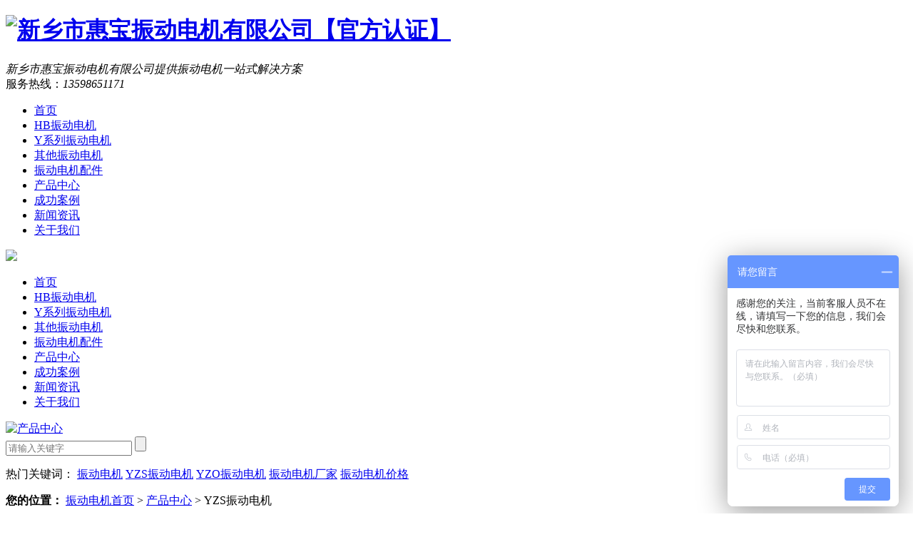

--- FILE ---
content_type: text/html; charset=utf-8
request_url: http://www.hbzddj.net/p_182.html
body_size: 7455
content:
<!doctype html>
<html>

	<head>
		<meta charset="utf-8">
		<meta http-equiv="Content-Type" content="text/html; charset=UTF-8">
		<title>YZS振动电机-新乡振动电机价格-振动电机型号-厂家 - 新乡市惠宝振动电机有限公司【官方认证】</title>
		<meta name="keywords" content="YZS振动电机,新乡振动电机价格,振动电机型号,振动电机厂家">
		<meta name="description" content="我公司新近开发的新型号 YZS系列振动电机整机采用了机壳、机座一体铸造，加强了整机的密封性能，可广泛应用于多粉尘、多颗粒状物料的无防爆要求的工作环境。">
		<meta name="location" content="province=;city=">
		<link href="http://www.hbzddj.net/storage/11191/images/20190924/20190924113443_89369.png" rel="shortcut icon">
		<meta name="renderer" content="webkit|ie-comp|ie-stand" />
		<meta http-equiv="X-UA-Compatible" content="IE=Edge,chrome=1">
		<!-- 控制缩放比例 -->
		<meta name="viewport" content="initial-scale=1.0,width=device-width,height=device-height,minimum-scale=1.0,maximum-scale=1.0,user-scalable=no">
		<!-- 不让百度转码 -->
		<meta http-equiv="Cache-Control" content="no-transform" />
		<meta http-equiv="Cache-Control" content="no-siteapp" />
  <link href="http://www.hbzddj.net/storage/11191/tpl/1262/css/reset.css" rel="stylesheet"> 
  <link rel="stylesheet" type="text/css" href="http://www.hbzddj.net/storage/11191/tpl/1262/css/style.css"/>
   <script src="http://www.hbzddj.net/storage/11191/tpl/1262/js/jq.js" type="text/javascript" charset="utf-8"></script>
  <script src="http://www.hbzddj.net/storage/11191/tpl/1262/js/style.js" type="text/javascript" charset="utf-8"></script>
  <script src="http://www.hbzddj.net/storage/11191/tpl/1262/js/nsw.pc.min.js"></script> 
  <link href="http://www.hbzddj.net/storage/11191/tpl/1262/css/5c4918f3e4b03a843b4be0c9.css" rel="stylesheet">
 
 <script src="http://www.hbzddj.net/storage/11191/tpl/1262/js/template-sub-domain.js"></script></head> 
 <body class="body-color"> 
  <div> 
  <div class="headbj"> 
  <div class="head content"> 
   <div class="logo wow fadeInLeft"> 
    <h1> <a href="http://www.hbzddj.net/" title="新乡市惠宝振动电机有限公司【官方认证】"> <img alt="新乡市惠宝振动电机有限公司【官方认证】" src="http://www.hbzddj.net/storage/11191/images/20190924/20190924113429_77396.png" title="新乡市惠宝振动电机有限公司【官方认证】"> </a> </h1> 
    <span><em>新乡市惠宝振动电机有限公司</em><i>提供振动电机一站式解决方案</i></span> 
   </div> 
   <div class="phone wow fadeInRight"> 
    <span>服务热线：<i>13598651171</i></span> 
   </div> 
   <div class="clear"></div> 
   <div class="menu"> 
    <ul class="nav"> 
      <li class=""> <a href="http://www.hbzddj.net/" title="首页"> 首页</a><i></i></li><li class=""> <a href="http://www.hbzddj.net/p_159" title="HB振动电机"> HB振动电机</a><i></i></li><li class=""> <a href="http://www.hbzddj.net/p_160" title="Y系列振动电机"> Y系列振动电机</a><i></i></li><li class=""> <a href="http://www.hbzddj.net/p_161" title="其他振动电机"> 其他振动电机</a><i></i></li><li class=""> <a href="http://www.hbzddj.net/p_162" title="振动电机配件"> 振动电机配件</a><i></i></li><li class=""> <a href="http://www.hbzddj.net/p_158" title="产品中心"> 产品中心</a><i></i></li><li class=""> <a href="http://www.hbzddj.net/a_183" title="成功案例"> 成功案例</a><i></i></li><li class=""> <a href="http://www.hbzddj.net/a_192" title="新闻资讯"> 新闻资讯</a><i></i></li><li class=""> <a href="http://www.hbzddj.net/gywm198.html" title="关于我们"> 关于我们</a><i></i></li>
      <script type="text/javascript">
      	$(".menu > ul > li:nth-of-type(1)").addClass("first");
      	$(".menu > ul > li:nth-of-type(9)").addClass("last");
      </script> 
      
    </ul> 
   </div>
   <div class="m_menu">
   	<img src="http://www.hbzddj.net/storage/11191/tpl/1262/images/caidan.png" />
   </div>
   <div class="m_nav">
   		<ul>
   			<li><a href="http://www.hbzddj.net/">首页</a></li><li><a href="http://www.hbzddj.net/p_159">HB振动电机</a></li><li><a href="http://www.hbzddj.net/p_160">Y系列振动电机</a></li><li><a href="http://www.hbzddj.net/p_161">其他振动电机</a></li><li><a href="http://www.hbzddj.net/p_162">振动电机配件</a></li><li><a href="http://www.hbzddj.net/p_158">产品中心</a></li><li><a href="http://www.hbzddj.net/a_183">成功案例</a></li><li><a href="http://www.hbzddj.net/a_192">新闻资讯</a></li><li><a href="http://www.hbzddj.net/gywm198.html">关于我们</a></li>
   			
   		</ul>
   		<script type="text/javascript">
   			$(".m_menu").click(function(){
   				$(".m_nav").toggle();
   			})
   		</script>
     <script>
var _hmt = _hmt || [];
(function() {
  var hm = document.createElement("script");
  hm.src = "https://hm.baidu.com/hm.js?5d4e7c0db158f36ee4a7531a1e572a87";
  var s = document.getElementsByTagName("script")[0]; 
  s.parentNode.insertBefore(hm, s);
})();
</script>
   </div>
  </div> 
 </div> 
  
</div> 
  <div> 
 <div class="ty-banner-1"> 
   
   <a href="http://www.hbzddj.net/" title=""> <img alt="产品中心" src="http://www.hbzddj.net/storage/11191/tpl/1262/images/nei_banner.jpg" title="产品中心"> </a> 
    
   
   
   
 </div> 
</div> 
  <div class="p1-search-1 b"> 
 <div class="blk-main"> 
  <div class="blk-md blk mrkjs"> 
   <div class="p1-search-1-inp fr"> 
    <form method="get" action="/so_product" style="position: relative;">
        
	<input class="p1-search-1-inp1" name="keyword" value="" id="key" placeholder="请输入关键字" type="text"> 
    <input class="p1-search-1-inp2" value=""  type="submit"> 
</form> 
   </div> 
  <p> 热门关键词： 
     
     <a href="http://www.hbzddj.net/" size="7" title="振动电机">振动电机</a> 
     
     <a href="http://www.hbzddj.net/" size="7" title="YZS振动电机">YZS振动电机</a> 
     
     <a href="http://www.hbzddj.net/" size="7" title="YZO振动电机">YZO振动电机</a> 
     
     <a href="http://www.hbzddj.net/" size="7" title="振动电机厂家">振动电机厂家</a> 
     
     <a href="http://www.hbzddj.net/" size="7" title="振动电机价格">振动电机价格</a> 
     </p> 
  </div> 
 </div> 
  
 <!-- CSS --> 
  
</div> 
  <div class="blk-main"> 
   <div class="blk plc"> 
 <!-- HTML --> 
 <div class="p12-curmbs-1" navcrumbs=""> 
  <b> 您的位置：</b> 
  <a href="http://www.hbzddj.net/">振动电机首页</a> <span>&gt;</span> <a href="http://www.hbzddj.net/p_158">产品中心</a> <span>&gt;</span> YZS振动电机  
   
 </div> 
  
  
</div> 
   <div class="clear"></div> 
   <div class="blk-xs fl"> 
    <div class="fdh-01 blk"> 
 <div class="fdh-01-tit"> 
  <h3>产品中心</h3> 
 </div> 
 <div class="fdh-01-nav" navvicefocus1=""> 
  <dl> 
    
    <dt> 
     <a href="http://www.hbzddj.net/p_159" title="HB系列振动电机">HB系列振动电机</a> 
    </dt><dt> 
     <a href="http://www.hbzddj.net/p_160" title="Y系列振动电机">Y系列振动电机</a> 
    </dt><dt> 
     <a href="http://www.hbzddj.net/p_161" title="其他系列振动电机">其他系列振动电机</a> 
    </dt><dt> 
     <a href="http://www.hbzddj.net/p_162" title="振动电机配件">振动电机配件</a> 
    </dt>
    
    
  </dl> 
 </div> 
 <div class="clear"></div> 
  
  
</div> 
    <div class="contact-z1 blk"> 
 <p> 咨询热线 </p> 
 <span> 13598651171 </span> 
  
</div> 
   </div> 
   <div class="blk-sm fr"> 
    <div class="p15-showcase blk"> 
 <div class="p15-showcase-left"> 
  <div class="p15-showcase-left-jt p15-showcase-left-prev"> 
   <img src="http://www.hbzddj.net/storage/11191/tpl/1262/images/p15-icon2.png" title="上一页"> 
  </div> 
  <div class="p15-showcase-left-jt p15-showcase-left-next"> 
   <img src="http://www.hbzddj.net/storage/11191/tpl/1262/images/p15-icon3.png" title="下一页"> 
  </div> 
  <div class="p15-showcase-left-pic"> 
   <ul> 
     <li data-target="#product-carousel" data-slide-to="0"><img alt="YZS振动电机.jpg" src="http://www.hbzddj.net/storage/11191/product/20191010/20191010143353_41881.jpg" title="YZS振动电机.jpg"></li>
     
     
   </ul> 
  </div> 
  <div class="p15-showcase-left-size"> 
  </div> 
  <div class="clear"></div> 
 </div> 
 <div class="p15-showcase-right"> 
  <div class="p15-showcase-right-tit"> 
   <span> YZS振动电机 </span> 
  </div> 
  <div class="p15-showcase-right-con">
   <p><a href="http://www.hbzddj.net/p_182.html#1" rel="nofollow">1.振动电机产品介绍</a>
</p>
 <p><a href="http://www.hbzddj.net/p_182.html#2" rel="nofollow">2.振动电机产品特点</a>
   </p> 
     <p><a href="http://www.hbzddj.net/p_182.html#3" rel="nofollow">3.振动电机产品图片</a>
   </p> 
     <p><a href="http://www.hbzddj.net/p_182.html#4" rel="nofollow">4.振动电机产品参数</a>
   </p> 
     <p><a href="http://www.hbzddj.net/p_182.html#5" rel="nofollow">5.振动电机产品安装示意图</a>
   </p> 
  </div> 
  <div class="clear"></div> 
  <div class="pc-cx-tel-1"> 
   <div class="pc-cx-tel-1-t1"> 
    <a href="http://wpa.qq.com/msgrd?v=3&uin=1279723638&site=qq&menu=yes">在线咨询</a> 
   </div> 
   <div class="pc-cx-tel-1-t2">
     全国热线 
    <p>13598651171</p> 
   </div> 
    
  </div> 
 </div> 
 <div class="clear"></div> 
  
  
</div> 
    <div class="p14-prodcontent-1 blk"> 
 <!-- <div class="p14-prodcontent-1-tit"> 
  <span>产品简介</span> 
  <em>/ Introduction</em> 
 </div> --> 
 <div class="p14-prodcontent-1-desc  endit-content">
   <div data-material="1"><p><a name="1"></a>&nbsp;<span style="font-size: 20px; font-family: &quot;arial black&quot;, &quot;avant garde&quot;;"><strong><span style="font-size: 20px;">振动电机产品介绍：</span></strong></span></p></div><p>　　我公司新近开发的新型号 
YZS系列<a data-mid="18" href="http://www.hbzddj.net/a_328.html">振动电机</a>整机采用了机壳、机座一体铸造，加强了整机的密封性能，可广泛应用于多粉尘、多颗粒状物料的无防爆要求的工作环境。YZS系列振动电机特点是, 
外形美观, 性价比高等。</p><p><strong><span style="font-size: 20px;">YZS振动电机产品结构原理</span></strong>：</p><p>　　YZS系列振动电机是各种振动筛分设备的主要振动源，振动电机是在转子轴两端各安装一组可调偏心块，利用轴及偏心块高速旋转产生的离心力得到激振力。并由不同的安装方式产生不同的物料运动轨迹，以达到不同的筛分目的。</p><div data-material="2"><p><a name="2"></a><strong><span style="font-size: 20px;">振动电机产品特点：</span></strong><br/></p></div><p>　　YZS系列振动电机是节能型的振动电机，激振力利用率高，但能耗小、噪音低、寿命长。激振力只要进行简单的操作即可达到无级调节。</p><p><strong><span style="font-size: 20px;">YZS振动电机用途：</span></strong></p><p>　　振动电机可以广泛的应用在采矿、煤炭、冶金、水电建设、火力发电、建筑、建材、化工、粮食、轻工等工业部门振动筛分机械，如：振动破碎机、振动筛分机、振动打包机、振动落砂机、振动造型机、振动打桩机、振动提升机、振动充填机、料仓的振动破拱防闭塞装置等等。</p><div data-material="3"><p><a name="3"></a><span style="font-size: 20px;"><strong>振动电机产品图片：</strong></span><br/></p></div><p style="text-align: center;"><img src="http://www.hbzddj.net/storage/11191/product/20191010/1570689284131620.jpg" title="YZS振动电机" alt="YZS振动电机"/></p><div data-material="4"><p><a name="4"></a><strong><span style="font-size: 20px;">振动电机产品参数</span></strong><br/></p></div><p><img src="http://www.hbzddj.net/storage/11191/product/20191010/1570689302523074.png" title="YZS参数" alt="YZS参数"/></p><div data-material="5"><p><a name="5"></a><span style="font-size: 20px;"><strong>振动电机安装示意图：</strong></span><br/></p></div><p><img src="http://www.hbzddj.net/storage/11191/product/20191010/1570689310695765.jpg" title="安装示意图" alt="安装示意图"/></p>
<div class="tit">
    <div class="chi">
        应用领域
    </div>
    <div class="eng">
        应用于钢铁、铸造、耐火材料、磨料磨具等多个行业
    </div>
</div>
<div class="myyl">
    
</div>
<style>
    .myyl {
        text-align: center;
        padding: 6px 0;
        border: 2px solid #eee;
        box-shadow: 3px 3px 3px rgba(0, 0, 0, 0.3);
    }
    
    .czldl2 .ptt {
        margin-top: 20px;
    }
    
    .czldl2 .zycz {
        padding-top: 10px;
        border-bottom: 1px dashed #eee;
        padding-bottom: 15px;
    }
    
    .czldl2 {
        width: 400px;
        float: right;
    }
    
    .czldr2 {
        width: 450px;
        float: left;
        border: 5px solid #eee;
    }
    
    .cir {
        width: 5px;
        height: 5px;
        border: 1px solid #17494a;
        display: inline-block;
        border-radius: 50%;
    }
    
    .czldl .ptt {
        margin-top: 10px;
    }
    
    .czldl .zycz {
        padding-top: 10px;
        border-bottom: 1px dashed #eee;
        padding-bottom: 15px;
    }
    
    .gwxp {
        width: 330px;
        text-align: center;
        background: #17494a;
        color: #fff;
        line-height: 36px;
        height: 36px;
        display: block;
        border-radius: 15px;
        margin-bottom: 10px;
        font-size: 15px;
        letter-spacing: 2px;
    }
    
    .czldl {
        width: 450px;
        float: left;
    }
    
    .czldr {
        width: 450px;
        float: right;
        border: 5px solid #eee;
    }
    
    .cpzs {
        margin-bottom: 30px
    }
    
    .cpzsl {
        width: 450px;
        float: left;
        border: 1px solid #eee;
        border-radius: 5px;
        box-shadow: 3px 3px 3px rgba(0, 0, 0, 0.3);
        transition: 1s;
    }
    
    .clear {
        clear: both
    }
    
    .cpzsr {
        float: right;
    }
    
    .cpzsl:hover {
        transform: translateY(10px);
        -webkit-transform: translateY(10px);
        /*兼容-webkit-引擎浏览器*/
        -moz-transform: translateY(10px);
        /*兼容-moz-引擎浏览器*/
        transform: translateX(10px);
        -webkit-transform: translateX(10px);
        /*兼容-webkit-引擎浏览器*/
        -moz-transform: translateX(10px);
        /*兼容-moz-引擎浏览器*/
    }
    
    .tit {
        font-size: 28px;
        text-align: center;
        margin: 30px 0;
        background: url(http://www.ksmrk.com/resource/images/ceec2a6319e24cc0b75d94893902db57_7.jpg?ver=1) no-repeat center -12px;
    }
    
    .wmen {
        color: #12c4ae
    }
    
    .chi {
        margin-bottom: 5px;
        font-weight: bold;
        color: #000;
        letter-spacing: 4px;
    }
    
    .eng {
        text-transform: uppercase;
        font-weight: 100;
        font-size: 16px;
    }
</style>
<div id="pro_listcase" style="margin-top:20px;">
    
    <div class="ser">
        <div class="pic">
            <a href="http://www.hbzddj.net/a_185"> <img align="middle" alt="HB振动电机" src="http://www.hbzddj.net/storage/11191/page/20190929/20190929134227_49573.jpg" title="HB振动电机" height="260px";width="300px";> </a>
        </div>
        <p>
            <a class="fqhy" href="http://www.hbzddj.net/a_185"> HB振动电机</a>
        </p>
    </div><div class="ser">
        <div class="pic">
            <a href="http://www.hbzddj.net/a_186"> <img align="middle" alt="TZD振动电机" src="http://www.hbzddj.net/storage/11191/page/20190929/20190929134333_22314.jpg" title="TZD振动电机" height="260px";width="300px";> </a>
        </div>
        <p>
            <a class="fqhy" href="http://www.hbzddj.net/a_186"> TZD振动电机</a>
        </p>
    </div><div class="ser">
        <div class="pic">
            <a href="http://www.hbzddj.net/a_187"> <img align="middle" alt="HBGK振动电机" src="http://www.hbzddj.net/storage/11191/page/20190924/20190924174352_31045.png" title="HBGK振动电机" height="260px";width="300px";> </a>
        </div>
        <p>
            <a class="fqhy" href="http://www.hbzddj.net/a_187"> HBGK振动电机</a>
        </p>
    </div><div class="ser">
        <div class="pic">
            <a href="http://www.hbzddj.net/a_188"> <img align="middle" alt="VB振动电机" src="http://www.hbzddj.net/storage/11191/page/20190924/20190924173902_77781.png" title="VB振动电机" height="260px";width="300px";> </a>
        </div>
        <p>
            <a class="fqhy" href="http://www.hbzddj.net/a_188"> VB振动电机</a>
        </p>
    </div><div class="ser">
        <div class="pic">
            <a href="http://www.hbzddj.net/a_219"> <img align="middle" alt="HBL振动电机" src="http://www.hbzddj.net/storage/11191/page/20200504/20200504091722_92277.jpg" title="HBL振动电机" height="260px";width="300px";> </a>
        </div>
        <p>
            <a class="fqhy" href="http://www.hbzddj.net/a_219"> HBL振动电机</a>
        </p>
    </div><div class="ser">
        <div class="pic">
            <a href="http://www.hbzddj.net/a_220"> <img align="middle" alt="HBF仓壁振动器" src="http://www.hbzddj.net/storage/11191/page/20200504/20200504091732_42092.jpg" title="HBF仓壁振动器" height="260px";width="300px";> </a>
        </div>
        <p>
            <a class="fqhy" href="http://www.hbzddj.net/a_220"> HBF仓壁振动器</a>
        </p>
    </div>
    <style type="text/css">
    	#pro_listcase .ser:nth-of-type(7){
    		display: none;
    	}
    	#pro_listcase .ser:nth-of-type(8){
    		display: none;
    	}
    </style>
    <div style="clear:both;">
    </div>
</div>
<div class="pc-cx-tel-1-t88">
    <a href="http://www.hbzddj.net/a_183">更多案例</a>
</div>
<style>
    .pc-cx-tel-1-t88 {
        width: 122px;
        height: 39px;
        background: #17494a;
        font-size: 18px;
        color: #333;
        line-height: 36px;
        text-align: center;
        border-radius: 5px;
        margin: 20px auto 0;
    }
    
    .pc-cx-tel-1-t88 a {
        display: block;
        color: #fff;
    }
    
    .ser {
        width: 290px;
        float: left;
        padding: 10px 5px;
        overflow: hidden;
        text-align: center;
        border-bottom: 1px solid #e3e3e3;
    }
    
    .pic:hover {
        -webkit-transform: scale(1.1);
        -moz-transform: scale(1.1);
        -ms-transform: scale(1.1);
        transform: scale(1.1);
    }
    
    .ser:hover {
        border-bottom: 1px solid #da251c;
        color: #da251c;
    }
    
    .pic {
        transition: 1s;
        text-align: center;
    }
    
    .ser p {
        font-size: 16px;
        margin: 10px 0 5px;
    }
    
    .ser .fqhy {
        color: #666;
        font-weight: normal;
    }
    
    .ser .fqhy:hover {
        color: #da251c;
    }
</style> 
 </div> 
 <div class="clear"></div> 
  
  
</div> 
    <div class="p14-product-2 blk"> 
 <div class="p14-product-2-tit">
   <b>热品推荐</b> <span>/ Hot product </span> 
 </div> 
 <div class="p14-product-2-list" id="pro_listtj"> 
   
   
   <dl> 
    <dt> 
     <a href="http://www.hbzddj.net/p_197.html" title="HB100-6振动电机"> <img alt="HB100-6振动电机" src="http://www.hbzddj.net/storage/11191/product/20191101/thumb_pc_20191101094852_585854.jpg" title="HB100-6振动电机"> </a> 
    </dt> 
    <dd> 
     <h3><a href="http://www.hbzddj.net/p_197.html" title="HB100-6振动电机">HB100-6振动电机</a></h3> 
     <div class="p14-product-2-desc">
       【应用领域】： 
     </div> 
    </dd> 
   </dl><dl> 
    <dt> 
     <a href="http://www.hbzddj.net/p_184.html" title="YZO(2)振动电机"> <img alt="YZO(2)振动电机" src="http://www.hbzddj.net/storage/11191/product/20191014/thumb_pc_20191014105914_20268.jpg" title="YZO(2)振动电机"> </a> 
    </dt> 
    <dd> 
     <h3><a href="http://www.hbzddj.net/p_184.html" title="YZO(2)振动电机">YZO(2)振动电机</a></h3> 
     <div class="p14-product-2-desc">
       【应用领域】： 
     </div> 
    </dd> 
   </dl><dl> 
    <dt> 
     <a href="http://www.hbzddj.net/p_182.html" title="YZS振动电机"> <img alt="YZS振动电机" src="http://www.hbzddj.net/storage/11191/product/20191010/thumb_pc_20191010143353_41881.jpg" title="YZS振动电机"> </a> 
    </dt> 
    <dd> 
     <h3><a href="http://www.hbzddj.net/p_182.html" title="YZS振动电机">YZS振动电机</a></h3> 
     <div class="p14-product-2-desc">
       【应用领域】： 
     </div> 
    </dd> 
   </dl><dl> 
    <dt> 
     <a href="http://www.hbzddj.net/p_181.html" title="XVM-A振动电机"> <img alt="XVM-A振动电机" src="http://www.hbzddj.net/storage/11191/product/20190930/thumb_pc_1569819092670694.jpg" title="XVM-A振动电机"> </a> 
    </dt> 
    <dd> 
     <h3><a href="http://www.hbzddj.net/p_181.html" title="XVM-A振动电机">XVM-A振动电机</a></h3> 
     <div class="p14-product-2-desc">
       【应用领域】： 
     </div> 
    </dd> 
   </dl>
    <style type="text/css">
    	#pro_listtj dl:nth-of-type(4){
    		margin-right: 0;
    	}
    	.p14-product-2-desc{
    		
    text-overflow: ellipsis;
    
    	}
    </style>
   
 </div> 
 <div class="clear"></div> 
  
</div> 
   </div> 
   <div class="clear"></div> 
  </div> 
  <div> 
 ﻿﻿﻿<div class="footer"> 
  <div class="foot content"> 
   <div class="ftlogo"> 
    <h1><a href="http://www.hbzddj.net/" title="新乡市惠宝振动电机有限公司【官方认证】"><img alt="新乡市惠宝振动电机有限公司【官方认证】" src="http://www.hbzddj.net/storage/11191/images/20190924/20190924113429_77396.png" title="新乡市惠宝振动电机有限公司【官方认证】"></a></h1> 
    <span>新乡市惠宝振动电机有限公司【官方认证】 <br>(版权所有）</span> 
   </div> 
   <div class="ftnav"> 
    <ul> 
      <li><a href="http://www.hbzddj.net/" title="首页">首页</a></li><li><a href="http://www.hbzddj.net/p_159" title="HB振动电机">HB振动电机</a></li><li><a href="http://www.hbzddj.net/p_160" title="Y振动电机">Y振动电机</a></li><li><a href="http://www.hbzddj.net/p_158" title="产品中心">产品中心</a></li><li><a href="http://www.hbzddj.net/a_183" title="成功案例">成功案例</a></li><li><a href="http://www.hbzddj.net/a_192" title="新闻资讯">新闻资讯</a></li><li><a href="http://www.hbzddj.net/sitemap.html" title="网站地图">网站地图</a></li>
       
     
    </ul> 
    
   </div> 
   <div class="gsxx"> 
    <ul> 
     <li class="db1">服务热线：13598651171</li> 
     <li class="db2">技术热线：0373-2691148</li> 
     <li class="db3">E-Mail：1279723638@qq.com</li> 
     <li class="db4">公司地址：新乡市卫滨区平原镇八里营村</li> 
    </ul> 
   </div> 
   <div class="ewm"> 
    <span><em><img alt="进入微信咨询" src="http://www.hbzddj.net/storage/11191/images/20190924/20190924152102_97331.jpg" title="进入微信咨询"></em><i>进入微信咨询</i></span> 
   
    <span><em><img alt="进入微信咨询" src="http://www.hbzddj.net/storage/11191/images/20190924/20190924152059_75637.jpg" title=""></em><i>进入微信咨询</i></span> 
   </div> 
   <div class="clear"></div> 
   <div class="link"> 
    
    <strong><em>百度统计</em><em>备案号：<a href="https://beian.miit.gov.cn/">豫ICP备15005811号</a></em>  </strong> 
   </div> 
  </div> 
 </div> 
  
</div> 
  <div class="client-2"> 
 <ul id="client-2"> 
  <li class="my-kefu-qq"> 
   <div class="my-kefu-main"> 
    <div class="my-kefu-left"> 
     <a class="online-contact-btn" href="http://wpa.qq.com/msgrd?v=3&uin=1279723638&site=qq&menu=yes" qq=""> <i></i> <p> QQ咨询 </p> </a> 
    </div> 
    <div class="my-kefu-right"></div> 
   </div> </li> 
  <li class="my-kefu-tel"> 
   <div class="my-kefu-tel-main"> 
    <div class="my-kefu-left"> 
     <i></i> 
     <p> 联系电话 </p> 
    </div> 
    <div class="my-kefu-tel-right" phone400="">13598651171</div> 
   </div> </li> 
  <li class="my-kefu-liuyan"> 
   <div class="my-kefu-main"> 
    <div class="my-kefu-left"> 
     <a href="http://www.hbzddj.net/zxly200.html" title="在线留言"> <i></i> <p> 在线留言 </p> </a> 
    </div> 
    <div class="my-kefu-right"></div> 
   </div> </li> 
  <li class="my-kefu-weixin"> 
   <div class="my-kefu-main"> 
    <div class="my-kefu-left"> 
     <i></i> 
     <p> 微信扫一扫 </p> 
    </div> 
    <div class="my-kefu-right"> 
    </div> 
    <div class="my-kefu-weixin-pic"> 
     <img src="http://www.hbzddj.net/storage/11191/images/20190924/20190924152102_97331.jpg"> 
    </div> 
   </div> </li> 
   
  <li class="my-kefu-ftop"> 
   <div class="my-kefu-main"> 
    <div class="my-kefu-left"> 
     <a href="javascript:;"> <i></i> <p> 返回顶部 </p> </a> 
    </div> 
    <div class="my-kefu-right"> 
    </div> 
   </div> </li> 
 </ul> 
  
  
</div>



<div class="blank55"></div>
<div id="toolbar" class="layout text-center">
  <div class="x3"><a href="http://www.hbzddj.net/"><span class="icon-home"><img style="display: inline-block;width: 20.44px;height: 22px;" src="http://www.hbzddj.net/storage/11191/tpl/1262/images/zhuye.png" /></span>首页</a></div>
  <div class="x3"><a href="tel:13598651171"><span class="icon-phone"><img style="display: inline-block;width: 20.44px;height: 22px;" src="http://www.hbzddj.net/storage/11191/tpl/1262/images/m_phone.png" /></span>电话</a></div>
  <div class="x3"><a href="sms:13598651171"><span class="icon-envelope-o"><img style="display: inline-block;width: 20.44px;height: 22px;" src="http://www.hbzddj.net/storage/11191/tpl/1262/images/duanxin.png" /></span>短信</a></div>
  <div class="x3">
  	<a href="http://www.hbzddj.net/lxwm199.html"><span class="icon-user"><img style="display: inline-block;width: 20.44px;height: 22px;" src="http://www.hbzddj.net/storage/11191/tpl/1262/images/people.png" /></span>联系</a></div>
  	
</div>
<div class="return_top"></div>
<script>
(function(){
    var bp = document.createElement('script');
    var curProtocol = window.location.protocol.split(':')[0];
    if (curProtocol === 'https') {
        bp.src = 'https://zz.bdstatic.com/linksubmit/push.js';
    }
    else {
        bp.src = 'http://push.zhanzhang.baidu.com/push.js';
    }
    var s = document.getElementsByTagName("script")[0];
    s.parentNode.insertBefore(bp, s);
})();
</script> 
  <script src="http://www.hbzddj.net/storage/11191/tpl/1262/js/public.js"></script> 
  <script src="http://www.hbzddj.net/storage/11191/tpl/1262/js/5c4918f3e4b03a843b4be0c9.js" type="text/javascript"></script>
  
 
<script>  var sysBasePath = null ;var projPageData = {};</script>
    <script type="text/javascript">
document.body.oncontextmenu=document.body.ondragstart= document.body.onselectstart=document.body.onbeforecopy=function(){return false;};
document.body.onselect=document.body.oncopy=document.body.onmouseup=function(){document.selection.empty();};
</script><div style="display:none;">cache</div><div style="text-align:center;display:none;"><span>Processed in 0.015861 Second.</span></div></body></html>